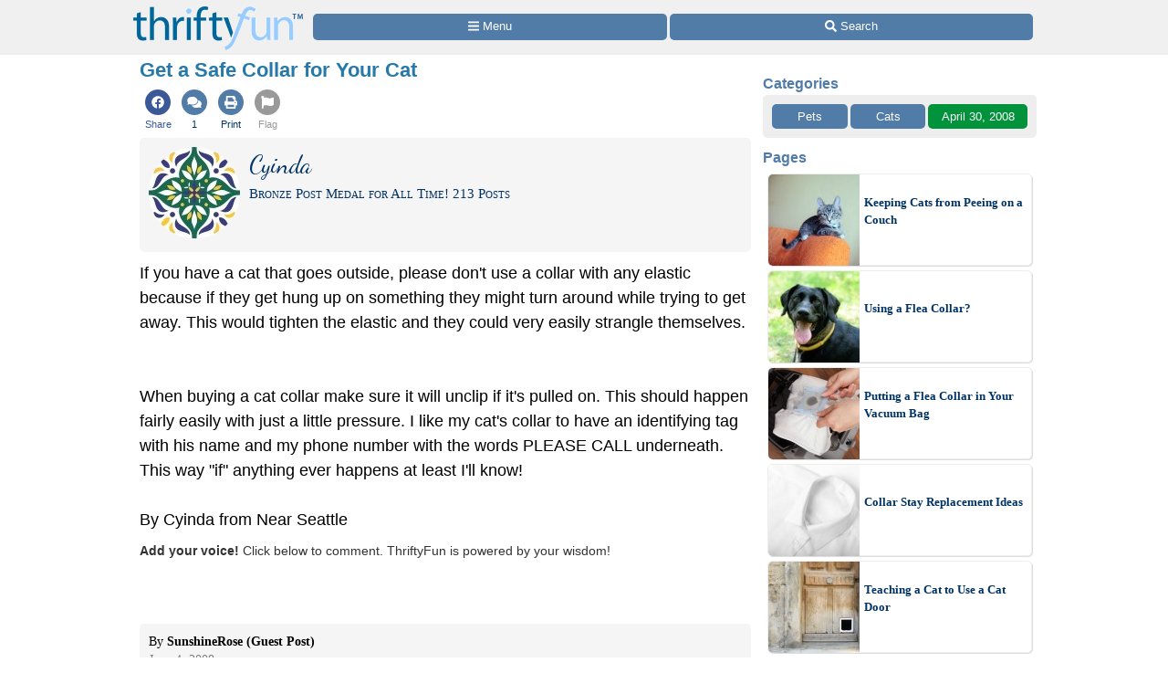

--- FILE ---
content_type: text/html
request_url: https://www.thriftyfun.com/tf73748648.tip.html
body_size: 13247
content:
<!doctype html>
<html lang="en" xmlns="http://www.w3.org/1999/xhtml" xmlns:fb="https://www.facebook.com/2008/fbml"><head><meta charset="utf-8"><title>Get a Safe Collar for Your Cat | ThriftyFun</title><meta http-equiv="X-UA-Compatible" content="IE=edge"><meta http-equiv="Content-Language" content="en"><meta name="Description" content="If you have a cat that goes outside, please dont use a collar with any elastic because if they get hung up on something they might turn around while trying to get away. This would tighten the elastic and they could very easily strangle themselves."><meta name="robots" content="index,follow,max-image-preview:large"><meta name="viewport" content="width=device-width,minimum-scale=1,initial-scale=1"><meta property="fb:app_id" content="188693417815572"><meta property="og:site_name" content="ThriftyFun"><meta property="og:title" content="Get a Safe Collar for Your Cat"><meta property="og:type" content="article"><meta property="og:url" content="https://www.thriftyfun.com/tf73748648.tip.html"><meta property="og:description" content="If you have a cat that goes outside, please dont use a collar with any elastic because if they get hung up on something they might turn around while trying to get away. This would tighten the elastic and they could very easily strangle themselves."><link rel="canonical" href="https://www.thriftyfun.com/tf73748648.tip.html"><link href="https://fonts.googleapis.com/css?family=Dancing%20Script&amp;display=swap" media="all" rel="stylesheet"><style>html{color:#000;background:#FFF}body{font:18px/1.5 verdana,helvetica,clean,sans-serif;*font-size:small;*font:x-small;margin:0;padding:0}a:visited,a:link{color:#036;text-decoration:none}a:hover{color:#999;text-decoration:underline}div{margin:0}h1{margin:1em 0}p{margin-bottom:1em}div,h1,p{padding:0}img{border:0}h1{font-weight:bold}h1{font-size:138.5%}.tf_gd_sel{-webkit-appearance:none;font-size:16px;height:100%;left:0;opacity:0;position:absolute;top:0;width:100%}.tf_gd_btn{background:#517ca8;border-radius:5px;border-width:0;box-sizing:border-box;color:#fff;cursor:pointer;display:inline-block;font-style:normal;font-weight:normal;line-height:1.5;overflow:hidden;padding:.4em 1em;text-align:center;text-decoration:none;vertical-align:middle;white-space:pre}.tf_gd_nil{-webkit-appearance:none;background:0;border:0;margin:0;padding:0;text-decoration:none}button.tf_gd_nil{line-height:19.5px}.tf_gd_rbn{box-sizing:border-box;clear:both;display:-webkit-box-flex;display:-moz-box-flex;display:-webkit-flex;display:-ms-flex;display:flex;margin:20px auto 10px;position:relative;text-align:center;width:100%}.tf_gd_rbn_btn,a.tf_gd_rbn_btn{background:#517ca8;border-radius:5px;color:#fff;cursor:pointer;display:inline-block;flex:1 1 30%;margin-right:3px;max-height:1.8em;overflow:hidden;padding:.4em 1em;text-decoration:none;text-overflow:ellipsis;white-space:pre;width:25%}.tf_gd_rbn_thb,a.tf_gd_rbn_thb{background:#00933B;flex:1 1 30%;max-width:72px}.tf_gd_rbn_flg,a.tf_gd_rbn_flg{background:#999;flex:1 1 3%;max-width:26px;min-width:26px}.tf_gd_rbn_min,a.tf_gd_rbn_min{flex:1 1 30%;max-width:144px}.tf_gd_rbn_lbl,.tf_gd_rbn_rpy{background:#fff;color:#00933B;cursor:auto;flex:1 1 20%;padding:.4em 0;text-align:right}.tf_gd_rbn_rpy{flex:1 1 50%}.tf_gd_btn,.tf_gd_rbn,.tf_gd_fnt{font-family:"Lucida Grande","Lucida Sans Unicode",sans-serif;font-size:13px;font-weight:normal}.sb_26{background:#fff;border-radius:4px;color:#517ca8;display:inline-block;height:15px;padding:3px;vertical-align:top;width:15px}.sb_26 .ga{margin-top:-1px}.sb_26 .sa{height:15px;margin-top:-1px;width:15px}.sb_14{color:#517ca8;font-family:"Lucida Grande","Lucida Sans Unicode",sans-serif;font-size:16px;font-weight:bold;margin:0 10px;padding-top:10px;text-align:left}.sb_17{bottom:72px;position:fixed;width:300px}.sb_10{background:#eee;border-radius:5px;box-sizing:border-box;clear:both;display:-webkit-box-flex;display:-moz-box-flex;display:-webkit-flex;display:-ms-flex;display:flex;flex-wrap:wrap;font-family:"Lucida Grande","Lucida Sans Unicode",sans-serif;font-size:13px;margin:0 10px}a.sb_9,span.sb_9{background:#517ca8;border-radius:5px;box-sizing:border-box;color:#fff;flex:1 1 auto;margin:0 3px 3px 0;max-height:2.2em;min-width:80px;overflow:hidden;padding:.3em 1em;text-decoration:none;white-space:pre}a.sb_9{cursor:pointer}.sb_3{padding:10px 7px 7px 10px}a.sb_1{background:#517ca8;border-radius:5px;box-sizing:border-box;color:#fff;cursor:pointer;flex:1 1 33%;margin:0 3px 3px 0;overflow:hidden;padding:.3em 1em;text-align:left;text-decoration:none;text-overflow:ellipsis;white-space:pre}.sb_2{box-sizing:border-box;flex:1 1 33%;margin:0 3px 0 0;padding:0 1em}#sb_27{margin:0 0 10px 0;width:100%}#_tf_28{margin-bottom:0;margin-top:0}.sa-gsocial{color:#517ca8;font-size:28px;padding:1px}.sa-c-white{color:#fff}.st_tf73748648_29{box-sizing:border-box;margin:0 -2px;overflow:hidden;text-align:left;width:100%}.st_tf73748648_30{box-sizing:border-box;display:inline-block;vertical-align:top}.st_tf73748648_32{box-sizing:border-box;display:-webkit-box-flex;display:-moz-box-flex;display:-webkit-flex;display:-ms-flex;display:flex;flex-wrap:wrap;font-size:16px;min-height:58px;overflow:hidden;width:100%}.st_tf73748648_35{color:#537DA6;cursor:pointer;display:inline-block;flex:1 1 auto;flex-align:center;line-height:18px;padding:5px 3px;text-align:center;vertical-align:top}.st_tf73748648_40{font-size:11px;text-align:center}.st_tf73748648_43{color:#3B5998}.st_tf73748648_39{color:#999}html{background:#fff}body{background:#fff;margin:0 auto;max-width:1000px}#tf_body{background:#fff}#tf_hdr_bkg{background:#f0f0f0;border-bottom:solid 2px #eee;box-sizing:border-box;font-size:16px;height:45px;left:0;position:absolute;text-align:center;top:0;width:100%;z-index:10001}#hdr_55,#hdr_56{box-sizing:border-box;display:-webkit-box-flex;display:-moz-box-flex;display:-webkit-flex;display:-ms-flex;display:flex;margin:0 auto;max-width:1000px;white-space:pre;width:100%}#hdr_58{display:none}#hdr_59{height:36px;margin:5px 4px 0;vertical-align:top;width:140px}#hdr_60{box-sizing:border-box;display:inline-block;float:left;width:148px}#tf_hdr_arg{box-sizing:border-box;display:inline-block;width:calc(100% - 148px)}#hdr_61{box-sizing:border-box;display:-webkit-box-flex;display:-moz-box-flex;display:-webkit-flex;display:-ms-flex;display:flex;font-family:"Lucida Grande","Lucida Sans Unicode",sans-serif;font-size:13px;height:30px;margin-top:7px;padding:0 4px 0 5px;text-align:left;width:100%}a.hdr_64,span.hdr_64{display:none}a.hdr_63,span.hdr_63{display:inline-block}a.hdr_62,span.hdr_62{background:#517ca8;box-sizing:border-box;color:#fff;cursor:pointer;flex:1 1 auto;margin-right:1px;max-height:2.2em;min-width:16%;overflow:hidden;padding:.3em 0;text-align:center;text-decoration:none;white-space:pre}a.hdr_62:first-child,span.hdr_62:first-child{border-bottom-left-radius:5px;border-top-left-radius:5px}a.hdr_62:last-child,span.hdr_62:last-child{border-bottom-right-radius:5px;border-top-right-radius:5px}#hdr_65{height:45px}.hdr_act_msg{color:#a9bfd6;font-size:smaller;vertical-align:top}#ftr_66{clear:both;font-size:14px;margin:10px 0 126px 0;padding:20px;text-align:center}#tf_hdr_arw{bottom:19px;color:#517ca8;display:none;font-size:38px;height:38px;right:5px;position:fixed;width:38px;z-index:10002}.tf_gd_ad{display:inline-block;text-align:center}.tf_gd_tb{overflow:auto;overflow-y:hidden}.tf_gd_img{border:0;box-sizing:border-box;display:inline-block;float:right;height:auto;margin:0;max-width:calc(100% - 350px);min-width:150px;padding:0 0 10px 20px}.tf_gd_bdr{border-style:solid;border-width:1px}.tf_gd_big{font-size:16px}.tf_gd_bwd{min-width:30%}.tf_gd_bsm{font-size:10px}.tf_gd_rgt{float:right;margin-left:10px}.tf_gd_lft{float:left;margin-right:10px}.tf_gd_fd_act{cursor:pointer}.tf_gd_fd_div{position:relative}.tf_gd_fd_fade{background:rgba(255,255,255,0.5);background:linear-gradient(rgba(255,255,255,0),rgba(255,255,255,0.75),rgba(255,255,255,1));bottom:0;box-sizing:border-box;height:2em;overflow:hidden;position:absolute;text-align:center;width:100%;z-index:10}.tf_gd_fd_wbn{margin:5px;text-align:center}.tf_gdb_wht,a.tf_gdb_wht{background:#fff;color:#517ca8}.tf_gdb_grn,a.tf_gdb_grn{background:#00933B}.tf_gdb_gry,a.tf_gdb_gry{background:#ccc}.tf_gdb_drk,a.tf_gdb_drk{background:#999}.tf_gdb_red,a.tf_gdb_red{background:#C92228}.tf_gdb_orn,a.tf_gdb_orn{background:orange}.tf_gdb_brn,a.tf_gdb_brn{background:#945200}.tf_gdb_prp,a.tf_gdb_prp{background:#aa27a4}.tf_gdb_fbk,a.tf_gdb_fbk{background:#3B5998}.tf_gdc_blk,a.tf_gdc_blk{border-color:#000;color:#000}.tf_gdc_grn,a.tf_gdc_grn{border-color:#00933B;color:#00933B}.tf_gdc_gry,a.tf_gdc_gry{border-color:#ccc;color:#ccc}.tf_gdc_drk,a.tf_gdc_drk{border-color:#555;color:#555}.tf_gdc_red,a.tf_gdc_red{border-color:#C92228;color:#C92228}.tf_gdc_orn,a.tf_gdc_orn{border-color:orange;color:orange}.tf_gdc_brn,a.tf_gdc_brn{border-color:#945200;color:#945200}.tf_gdc_prp,a.tf_gdc_prp{border-color:#aa27a4;color:#aa27a4}.tf_gdc_fbk,a.tf_gdc_fbk{border-color:#3B5998;color:#3B5998}.tf_gd_clr{clear:both}.tf_gd_nw{white-space:nowrap}.bnr_tf{display:none}.bv2m_loc{clear:both;display:-webkit-box-flex;display:-moz-box-flex;display:-webkit-flex;display:-ms-flex;display:flex;flex-wrap:wrap;margin-right:5px}.bv2m_wrp,.bv2n_wrp{background:#fff;box-sizing:border-box;display:inline-block;flex:1 1 240px;margin:5px 0 0 5px;max-width:520px;min-width:260px;position:relative;vertical-align:top;width:100%}.bv2m_pad{background:#fff;margin:0 5px}.bv2m_div,.bv2n_div{border-radius:5px;border:solid 1px #eee;box-sizing:border-box;box-shadow:1px 1px 0 #ddd;cursor:pointer;text-align:left}.bv2m_div{height:176px}.bv2n_div{height:101px}.bv2m_ad{border-radius:5px;border:solid 1px #eee;box-shadow:1px 1px 0 #ddd;box-sizing:border-box;padding-right:5px}.bv2m_txt,.bv2n_txt{box-sizing:border-box;display:inline-block;font-family:Verdana;margin:0 0 0 5px;min-height:24px;overflow:hidden;vertical-align:middle;position:relative}.bv2m_txt{font-size:14px;max-height:175px;width:calc(100% - 180px)}.bv2n_txt{font-size:13px;max-height:100px;width:calc(100% - 105px)}.bv2m_byl{display:inline-block;margin-top:5px;width:100%}.bv2m_fdr{background:rgba(255,255,255,0.5);background:linear-gradient(rgba(255,255,255,0),rgba(255,255,255,0.6),rgba(255,255,255,0.9),rgba(255,255,255,1));bottom:0;box-sizing:border-box;display:block;height:20px;left:0;position:absolute;right:0}.bv2m_ttl{display:inline-block;font-weight:bold;margin:5px 0;width:100%}.bv2m_rlt{background:#fff;border-radius:5px;box-sizing:border-box;color:#517ca8;display:inline-block;text-align:left}.bv2m_img,.bv2n_img{border-bottom-left-radius:5px;border-top-left-radius:5px;border:0 !important;box-sizing:border-box;display:inline-block;vertical-align:middle}.bv2m_img{max-height:175px;width:175px}.bv2n_img{max-height:100px;width:100px}.bv2m_bnr,.bv2n_bnr{box-sizing:border-box;max-height:25px;width:auto}.bv2m_dnr,.bv2n_dnr{background:#F0F0F0;border-top-left-radius:5px;box-sizing:border-box;height:25px;left:1px;position:absolute;text-align:left;top:0}.bv2m_dnr{width:175px}.bv2n_dnr{width:100px}p{margin:10px 0 0;text-align:left}h1{color:#2779aa;font-size:123.1%}h2,h3{color:#333;font-size:108%}ul{margin:10px 0 0;text-align:left}ul>li{list-style-type:disc;margin:0 1.5em 0.5em}li.lh,lh{display:inline-block;font-weight:bold;list-style-type:none;margin:10px 0 0}ol{margin:10px 0;text-align:left}ol>li{list-style-position:inside;list-style-type:decimal;margin:10px 8px 0}.art_sbdy{background:#fff;border:0;display:inline-block;margin:0 10px 5px;overflow:visible;padding:0;vertical-align:top;width:calc(100% - 20px)}button.art{float:right;margin-left:10px;vertical-align:middle}div.art{background:#dde5ee;background:linear-gradient(#dde5ee 20px,#fff 40px,#fff);border:0;clear:both;margin:10px -10px 10px;padding:5px 10px 0;text-align:left}div.art:first-child{margin-top:0}div.art img.art_img{margin-left:-10px}hr.art{border:0;border-top:.5em solid #eee;clear:both;margin-top:1em}h2.art{color:#27aa6d;font-weight:bold;text-align:left}h3.art,h4.art{color:#2779aa;font-weight:bold;text-align:left}p.art{padding:0}.art_top{display:inline-block;width:100%;zoom:1}.jump{cursor:pointer}.top{margin-top:0 !important}img.avatar{border-radius:50%;height:auto;float:left;margin-bottom:5px;margin-right:5px;vertical-align:middle;width:100px}.fbc{margin-left:20px}.fb_hdr{background:#f5f5f5;border-radius:5px;margin:20px 0 10px;padding:10px}.fb_hdr_top{background:#f5f5f5;border-radius:5px;margin-bottom:10px;padding:10px}.fb_ach{color:#036;font-size:15px;font-variant:small-caps}div.fb_flx,p.fb_flx{display:-webkit-box-flex;display:-moz-box-flex;display:-webkit-flex;display:-ms-flex;display:flex;margin:0;padding:0}span.fb_flx,a.fb_flx{flex:1 1 auto;font-family:Verdana;font-size:.75em}div.fb_flx_avt,p.fb_flx_avt{margin-left:110px}.fb_spc{height:10px}p.fb_ftr{clear:both;font-family:Verdana;font-size:.75em;padding:0px 0}a.fb_rpt{color:gray;text-align:right}a.fb_win{color:#c3252b;text-align:right}.fb_wmg{float:right;padding-left:20px;position:relative;top:-10px}.fb_hlp{color:#090;text-align:right;white-space:pre}.fb_hlp_cnt{font-weight:bold}.fb_hlp_zero{display:none}.art_fb_dt{color:grey}a.fb_by:visited,a.fb_by:link{color:#036}.fb_name{font-family:"Dancing Script","Brush Script MT","Segoe Script",cursive;font-size:200%}.art_add{color:#333333;font-size:14px}.ado{box-sizing:border-box;clear:both;margin:30px auto;max-width:336px}.adp{background:#ccc;border-radius:3px;color:#fff;float:right;font-size:9px;margin:5px;padding:3px 5px}.adx{clear:both}.ads{display:block;max-width:100%;width:336px}svg:not(:root).sa{overflow:visible}.sa{display:inline-block;font-size:inherit;height:1em;overflow:visible;vertical-align:-.125em}.sa-w-14{width:0.875em}.sa-w-16{width:1em}.sa-w-18{width:1.125em}.in234{display:none}@media(min-width:524px){.st_tf73748648_29{margin:0}.in234{display:inline}}@media(min-width:774px){.st_tf73748648_35{padding:5px}body{background:#fff}a.hdr_62,span.hdr_62{border-radius:5px;margin-right:3px}#hdr_59{height:48px;margin:7px 6px 0;width:186px}#hdr_60{box-sizing:border-box;display:inline-block;width:198px}#tf_hdr_arg{box-sizing:border-box;display:inline-block;width:calc(100% - 199px)}#tf_hdr_bkg{height:60px}#hdr_61{margin-top:15px}a.hdr_64{display:inline-block}#hdr_65{height:60px}.tf_gd_img{border:1px solid #ccc;margin:0 0 10px 10px;max-width:initial;min-width:300px;padding:5px}.tf_gd_fd_fmob{display:none}.bv2m_wrp{flex:1 1 320px;max-width:640px;min-width:320px}h1{margin:0 0 10px}h2,h3,h4{margin:20px 0 10px}ol>li{list-style-position:outside;margin:10px 2.5em 0}ul>li{list-style-position:outside;margin:0 2.5em 0.5em}p.art{padding:0}.in234{display:inline}}@media(min-width:1024px){.sb_14{margin:0}.sb_10{margin:0}a.sb_1{flex:1 1 100%}a.sb_2{flex:1 1 100%}#sb_27{background:#fff;display:inline-block;margin-top:10px;text-align:center;vertical-align:top;width:300px}.art_sbdy{margin:0 3px 5px;min-height:1000px;padding:0 10px 10px;width:calc(100% - 330px)}div.art{border-radius:5px;border:solid #dde5ee 1px;margin:10px 0 10px;padding-bottom:10px;text-align:left}hr.art{width:calc(100% - 20px)}.art_top{text-align:left}.in234{display:inline}}@media print{#sb_27{display:none}.st_tf73748648_29{display:none}#tf_hdr_bkg{background:#fff;border:none}#hdr_60{text-align:center;width:100%}#tf_hdr_arg{display:none}#ftr_66{margin-bottom:0}#tf_hdr_arw{display:none}.tf_gd_btn{display:none}.tf_gd_rbn{display:none}.fb_hdr_top{margin-bottom:10px}.art_add{display:none}.admanager{display:none}.ado{display:none}.adp{display:none}.noprint{display:none}.art{margin-bottom:0;clear:both}body{background:#fff;color:#333;font-family:Georgia,Times,serif;margin:0 auto;max-width:1000px}img,li,p{break-inside:avoid;orphans:3;page-break-inside:avoid;widows:3}h1{font-family:Georgia,Times,cursive;font-size:36px;font-weight:bold;margin:0}h1,h2,h3,h4,h5,h6,h7{break-after:avoid;page-break-after:avoid}hr{border:solid 2px #ccc}ol{column-gap:2em;margin-top:0}ul{column-count:2;column-gap:2em;margin-top:0}}@media screen{.printonly{display:none}}</style><link as="script" href="https://c.amazon-adsystem.com/aax2/apstag.js" rel="preload"><link as="style" href="https://fonts.googleapis.com/css?family=Dancing%20Script&amp;display=swap" rel="preload"><link as="script" href="https://www.googletagmanager.com/gtag/js?id=G-1S8JR9B2QT" rel="preload"><link as="script" href="https://securepubads.g.doubleclick.net/tag/js/gpt.js" rel="preload"><link as="script" href="https://code.jquery.com/jquery-3.6.0.min.js" rel="preload"></head><body><a id="top" role="none"></a><div id="tf_hdr_bkg"><div id="hdr_57"><div id="hdr_55"><div id="hdr_60"><a aria-label="Home Page" data-google-interstitial="false" href="//www.thriftyfun.com/"><img alt="" height="48" id="hdr_59" nopin="nopin" src="//img.thrfun.com/images/thriftyfun186x48.png" width="186"></a></div><div id="tf_hdr_arg"><div id="hdr_61"><a aria-label="Site Menu" class="hdr_62 hdr_63" data-google-interstitial="false" href="//www.thriftyfun.com/tf/menu.html"><svg aria-hidden="true" focusable="false" data-prefix="fas" data-icon="bars" class="sa sa-bars sa-w-14" role="img" xmlns="http://www.w3.org/2000/svg" viewBox="0 0 448 512"><use xlink:href="#sa-bars"></use></svg><span class="in234"> Menu</span></a><a aria-label="Site Search" class="hdr_62 hdr_63" data-google-interstitial="false" href="//www2.thriftyfun.com/search/google_results.lasso"><svg aria-hidden="true" focusable="false" data-prefix="fas" data-icon="search" class="sa sa-search sa-w-16" role="img" xmlns="http://www.w3.org/2000/svg" viewBox="0 0 512 512"><use xlink:href="#sa-search"></use></svg><span class="in234"> Search</span></a></div></div></div><div id="hdr_58"><div id="hdr_56">social</div></div></div></div><div id="hdr_65"></div><div class="art_sbdy"><h1 id="_tf_28">Get a Safe Collar for Your Cat</h1><div class="st_tf73748648_29"><div class="st_tf73748648_30"><div class="st_tf73748648_32"><a class="jumpnew st_tf73748648_35" data-google-interstitial="false" href="https://www.facebook.com/dialog/share?href=https%3a%2f%2fwww.thriftyfun.com%2ftf73748648.tip.html&amp;app_id=188693417815572&amp;display=page&amp;hashtag=%23ThriftyFun&amp;redirect_uri=https%3a%2f%2fwww.thriftyfun.com%2ftf73748648.tip.html"><span class="st_tf73748648_43 sa-gsocial"><svg aria-hidden="true" focusable="false" data-prefix="fab" data-icon="facebook" class="sa sa-facebook sa-w-16" role="img" xmlns="http://www.w3.org/2000/svg" viewBox="0 0 1024 1024"><circle cx="512" cy="512" r="512" fill="currentColor"></circle><use xlink:href="#sa-facebook" class="sa-c-white" transform="translate(256,256)"></use></svg></span><div class="st_tf73748648_40 st_tf73748648_43">Share</div></a><a class="jump st_tf73748648_35" data-google-interstitial="false" href="#feedback"><span class="sa-gsocial"><svg aria-hidden="true" focusable="false" data-prefix="fas" data-icon="comments" class="sa sa-comments sa-w-16" role="img" xmlns="http://www.w3.org/2000/svg" viewBox="0 0 1024 1024"><circle cx="512" cy="512" r="512" fill="currentColor"></circle><use xlink:href="#sa-comments" class="sa-c-white" transform="translate(224,256)"></use></svg></span><div class="st_tf73748648_40">1</div></a><a class="jump st_tf73748648_35" data-google-interstitial="false" href="//www2.thriftyfun.com/print.lasso?tf_index=tf73748648"><span class="sa-gsocial"><svg aria-hidden="true" focusable="false" data-prefix="fas" data-icon="print" class="sa sa-print sa-w-16" role="img" xmlns="http://www.w3.org/2000/svg" viewBox="0 0 1024 1024"><circle cx="512" cy="512" r="512" fill="currentColor"></circle><use xlink:href="#sa-print" class="sa-c-white" transform="translate(256,256)"></use></svg></span><div class="st_tf73748648_40">Print</div></a><a class="jump st_tf73748648_35" data-google-interstitial="false" href="//www2.thriftyfun.com/_dialogs/report.lasso?article=tf73748648"><span class="st_tf73748648_39 sa-gsocial"><svg aria-hidden="true" focusable="false" data-prefix="fas" data-icon="flag" class="sa sa-flag sa-w-16" role="img" xmlns="http://www.w3.org/2000/svg" viewBox="0 0 1024 1024"><circle cx="512" cy="512" r="512" fill="currentColor"></circle><use xlink:href="#sa-flag" class="sa-c-white" transform="translate(256,256)"></use></svg></span><div class="st_tf73748648_40 st_tf73748648_39">Flag</div></a></div></div></div><div class="art_top"><div class="fb_hdr_top"><a href="//www.thriftyfun.com/tf/profile/748/thr319748/index.html"><img  class="_im251816 avatar" height="100" onerror="imgerr(this)" src="https://img.thrfun.com/img/251/816/istock_25_ts3.jpg" width="100"></a><div class="fb_flx fb_flx_avt"><span class="fb_flx"><a href="//www.thriftyfun.com/tf/profile/748/thr319748/index.html" class="fb_by" itemprop="url" target="_top"><span itemprop="name" class="fb_name">Cyinda</span></a><br><span class="fb_ach">Bronze Post Medal for All Time! 213&nbsp;Posts</span></span></div><div class="tf_gd_clr"></div></div><div itemprop="text"><p class="top">If you have a cat that goes outside, please don&#39;t use a collar with any elastic because if they get hung up on something they might turn around while trying to get away. This would tighten the elastic and they could very easily strangle themselves. <div class="ado" id="_tf_53"><div class="adp">Advertisement</div><br><ins class="admanager ads" id="dfp_54"></ins><div class="adx"></div></div><br /><br />When buying a cat collar make sure it will unclip if it&#39;s pulled on. This should happen fairly easily with just a little pressure. I like my cat&#39;s collar to have an identifying tag with his name and my phone number with the words PLEASE CALL underneath. This way &quot;if&quot; anything ever happens at least I&#39;ll know!<br /><br />By Cyinda from Near Seattle</p></div><p class="art_add"><b>Add your voice!</b> Click below to comment. ThriftyFun is powered by your wisdom!<div class="tf_gd_rbn"><span class="tf_gd_rbn_btn tf_gd_rbn_lbl">&nbsp;</span></div><div class="art_wrp"><a name="feedback"></a><div id="fb_tf73748648" style="margin-top:10px"><div id="fb_tff97172467"><div class="fb_hdr"><div class="fb_flx"><span class="fb_flx">By <b itemprop="name">SunshineRose (Guest Post)</b></span></div><div class="fb_flx"><span class="art_fb_dt fb_flx">June  4, 2008</span><span class="fb_hlp fb_flx fb_hlp_zero"><span class="fb_hlp_cnt" id="hlp-tff97172467">0</span> found this helpful</span></div><div class="tf_gd_clr"></div></div><p class="art">They make collars that break when a cat pulls on it. I think it is called a breakaway but your vet or pet store would know. Better still keep them in.<br>My indoor cat hated a collar and figured how to get out of any collar.  We had the collar on him so if he got out. Finally we gave up.</p><div class="tf_gd_rbn"><span class="tf_gd_rbn_btn tf_gd_rbn_lbl">&nbsp;</span></div></div></div></div><p class="art_add"><b>Add your voice!</b> Click below to comment. ThriftyFun is powered by your wisdom!<div class="tf_gd_rbn"><span class="tf_gd_rbn_btn tf_gd_rbn_lbl">&nbsp;</span></div></div><a id="tf_shf_mkr" role="none"></a></div><div id="sb_27"><div class="sb_14">Categories</div><div class="sb_10 sb_3"><a class="sb_9" href="//www.thriftyfun.com/tf/Pets/index.html">Pets</a> <a class="sb_9" href="//www.thriftyfun.com/tf/Pets/Cats/index.html">Cats</a><a class="sb_9 tf_gdb_grn" href="//www.thriftyfun.com//tf/2008/04/30/index.html">April 30, 2008</a></div><div class="sb_14">Pages</div><div class="bv2m_loc"><div class="bv2n_wrp"><div class="bv2n_div jump" data-href="https://www.thriftyfun.com/Keeping-Cats-from-Peeing-on-a-Couch.html"><img alt="Cat on Couch" class="_im143316 bv2n_img" height="100" layout="fixed" nopin="nopin" onerror="imgerr(this)" src="https://img.thrfun.com/img/143/316/cat_on_couch_ts3.jpg" width="100"><div class="bnr_tf bv2n_dnr"><img class="bv2n_bnr" height="25" src="//img.thrfun.com/images/thriftyfun97x25.png" width="97"></div><p class="bv2n_txt"><a class="bv2m_ttl" href="https://www.thriftyfun.com/Keeping-Cats-from-Peeing-on-a-Couch.html">Keeping Cats from Peeing on a Couch</a><br><br><span class="bv2m_fdr">&nbsp;</span></p></div></div><div class="bv2n_wrp"><div class="bv2n_div jump" data-href="https://www.thriftyfun.com/Using-a-Flea-Collar-1.html"><img alt="Dog with a Flea Collar" class="_im91101 bv2n_img" height="100" layout="fixed" nopin="nopin" onerror="imgerr(this)" src="https://img.thrfun.com/img/091/101/flea_collar_ts1.jpg" width="100"><div class="bnr_tf bv2n_dnr"><img class="bv2n_bnr" height="25" src="//img.thrfun.com/images/thriftyfun97x25.png" width="97"></div><p class="bv2n_txt"><a class="bv2m_ttl" href="https://www.thriftyfun.com/Using-a-Flea-Collar-1.html">Using a Flea Collar?</a><br><br><span class="bv2m_fdr">&nbsp;</span></p></div></div><div class="bv2n_wrp"><div class="bv2n_div jump" data-href="https://www.thriftyfun.com/Put-a-Flea-Collar-in-Your-Vacuum-Bag.html"><img alt="A vacuum bag being installed in a vacuum cleaner." class="_im141231 bv2n_img" height="100" layout="fixed" nopin="nopin" onerror="imgerr(this)" src="https://img.thrfun.com/img/141/231/vacuum_bag_ts2.jpg" width="100"><div class="bnr_tf bv2n_dnr"><img class="bv2n_bnr" height="25" src="//img.thrfun.com/images/thriftyfun97x25.png" width="97"></div><p class="bv2n_txt"><a class="bv2m_ttl" href="https://www.thriftyfun.com/Put-a-Flea-Collar-in-Your-Vacuum-Bag.html">Putting a Flea Collar in Your Vacuum Bag</a><br><br><span class="bv2m_fdr">&nbsp;</span></p></div></div><div class="bv2n_wrp"><div class="bv2n_div jump" data-href="https://www.thriftyfun.com/Collar-Stay-Replacement-Ideas.html"><img alt="dress shirt" class="_im114031 bv2n_img" height="100" layout="fixed" nopin="nopin" onerror="imgerr(this)" src="https://img.thrfun.com/img/114/031/dress_shirt_ts2.jpg" width="100"><div class="bnr_tf bv2n_dnr"><img class="bv2n_bnr" height="25" src="//img.thrfun.com/images/thriftyfun97x25.png" width="97"></div><p class="bv2n_txt"><a class="bv2m_ttl" href="https://www.thriftyfun.com/Collar-Stay-Replacement-Ideas.html">Collar Stay Replacement Ideas</a><br><br><span class="bv2m_fdr">&nbsp;</span></p></div></div><div class="bv2n_wrp"><div class="bv2n_div jump" data-href="https://www.thriftyfun.com/tf/Pets/Cats/Teaching-a-Cat-to-Use-a-Cat-Door.html"><img alt="A cat door installed in an old door." class="_im7669 bv2n_img" height="100" layout="fixed" nopin="nopin" onerror="imgerr(this)" src="https://img.thrfun.com/img/007/669/cat_door_ts.jpg" width="100"><div class="bnr_tf bv2n_dnr"><img class="bv2n_bnr" height="25" src="//img.thrfun.com/images/thriftyfun97x25.png" width="97"></div><p class="bv2n_txt"><a class="bv2m_ttl" href="https://www.thriftyfun.com/tf/Pets/Cats/Teaching-a-Cat-to-Use-a-Cat-Door.html">Teaching a Cat to Use a Cat Door</a><br><br><span class="bv2m_fdr">&nbsp;</span></p></div></div><div class="bv2n_wrp"><div class="bv2n_div jump" data-href="https://www.thriftyfun.com/Kitten-Trying-to-Nurse-on-People.html"><img alt="meowing kitten" class="_im112199 bv2n_img" height="100" layout="fixed" nopin="nopin" onerror="imgerr(this)" src="https://img.thrfun.com/img/112/199/kitten_trying_to_nurse_on_people_ts3.jpg" width="100"><div class="bnr_tf bv2n_dnr"><img class="bv2n_bnr" height="25" src="//img.thrfun.com/images/thriftyfun97x25.png" width="97"></div><p class="bv2n_txt"><a class="bv2m_ttl" href="https://www.thriftyfun.com/Kitten-Trying-to-Nurse-on-People.html">Kitten Trying to Nurse on People</a><br><br><span class="bv2m_fdr">&nbsp;</span></p></div></div><div class="bv2m_wrp bv2m_pad"></div><div class="bv2m_wrp bv2m_pad"></div></div><div class="sb_14">More</div><div class="sb_10 sb_3"><a href="/tf/Holidays/St_Patricks_Day/index.html" class="sb_1 tf_gdb_grn"><div class="sb_26">&#x1f340;</div> St. Patrick&#39;s Ideas!</a><a href="/tf/Holidays/Parties/Birthday/index.html" class="sb_1 tf_gdb_red"><div class="sb_26">&#x1f382;</div> Birthday Ideas!</a><a href="/tf/Holidays/Valentines_Day/index.html" class="sb_1 tf_gdb_red"><div class="sb_26">&#x1f498;</div> Valentine&#39;s Ideas!</a><a href="https://www.facebook.com/ThriftyFunFB" class="sb_1 tf_gdb_fbk" rel="nofollow noopener" target="_blank"><div class="sb_26 tf_gdc_fbk"><svg aria-hidden="true" focusable="false" data-prefix="fab" data-icon="facebook" class="sa sa-facebook sa-w-16" role="img" xmlns="http://www.w3.org/2000/svg" viewBox="0 0 512 512"><use xlink:href="#sa-facebook"></use></svg></div> Facebook</a><a href="https://www.pinterest.com/thriftyfun/pins/" class="sb_1 tf_gdb_red" rel="nofollow noopener" target="_blank"><div class="sb_26 tf_gdc_red"><svg aria-hidden="true" focusable="false" data-prefix="fab" data-icon="pinterest" class="sa sa-pinterest sa-w-16" role="img" xmlns="http://www.w3.org/2000/svg" viewBox="0 0 496 512"><use xlink:href="#sa-pinterest"></use></svg></div> Pinterest</a><a href="https://www.youtube.com/user/thriftyfun" class="sb_1 tf_gdb_red" rel="nofollow noopener" target="_blank"><div class="sb_26 tf_gdc_red"><svg aria-hidden="true" focusable="false" data-prefix="fab" data-icon="youtube" class="sa sa-youtube sa-w-18" role="img" xmlns="http://www.w3.org/2000/svg" viewBox="0 0 576 512"><use xlink:href="#sa-youtube"></use></svg></div> YouTube</a><a href="https://www.instagram.com/thriftyfuntips/" class="sb_1 tf_gdb_prp" rel="nofollow noopener" target="_blank"><div class="sb_26 tf_gdc_prp"><svg aria-hidden="true" focusable="false" data-prefix="fab" data-icon="instagram" class="sa sa-instagram sa-w-14" role="img" xmlns="http://www.w3.org/2000/svg" viewBox="0 0 448 512"><use xlink:href="#sa-instagram"></use></svg></div> Instagram</a><span class="sb_2"></span><span class="sb_2"></span></div><div class="sb_14">Categories</div><div class="sb_10 sb_3"><a class="sb_1" href="//www.thriftyfun.com/tf/Better_Living/index.html">Better Living</a><a class="sb_1" href="//www.thriftyfun.com/tf/Budget_and_Finance/index.html">Budget &amp; Finance</a><a class="sb_1" href="//www.thriftyfun.com/tf/Business_and_Legal/index.html">Business and Legal</a><a class="sb_1" href="//www.thriftyfun.com/tf/Computers/index.html">Computers</a><a class="sb_1" href="//www.thriftyfun.com/tf/Consumer_Advice/index.html">Consumer Advice</a><a class="sb_1" href="//www.thriftyfun.com/tf/Covid19/index.html">Coronavirus</a><a class="sb_1" href="//www.thriftyfun.com/tf/Crafts/index.html">Crafts</a><a class="sb_1" href="//www.thriftyfun.com/tf/Education/index.html">Education</a><a class="sb_1" href="//www.thriftyfun.com/tf/Entertainment/index.html">Entertainment</a><a class="sb_1" href="//www.thriftyfun.com/tf/Food_and_Recipes/index.html">Food and Recipes</a><a class="sb_1" href="//www.thriftyfun.com/tf/Health_and_Body/index.html">Health &amp; Beauty</a><a class="sb_1" href="//www.thriftyfun.com/tf/Holidays/index.html">Holidays and Parties</a><a class="sb_1" href="//www.thriftyfun.com/tf/Home_and_Garden/index.html">Home and Garden</a><a class="sb_1" href="//www.thriftyfun.com/tf/Make_Your_Own/index.html">Make Your Own</a><a class="sb_1" href="//www.thriftyfun.com/tf/Organizing/index.html">Organizing</a><a class="sb_1" href="//www.thriftyfun.com/tf/Parenting/index.html">Parenting</a><a class="sb_1" href="//www.thriftyfun.com/tf/Pets/index.html">Pets</a><a class="sb_1" href="//www.thriftyfun.com/tf/Photos/index.html">Photos</a><a class="sb_1" href="//www.thriftyfun.com/tf/Travel_and_Recreation/index.html">Travel and Recreation</a><a class="sb_1" href="//www.thriftyfun.com/tf/WeddingsForLess/index.html">Weddings</a><span class="sb_2"></span><span class="sb_2"></span></div><div class="gd_clr"></div></div><div id="ftr_66">Published by ThriftyFun. <br><span class="noprint">Desktop Page | <a class="sw_cr" data-google-interstitial="false" href="//www.thriftyfun.com/mobile.lasso?u=https%3a%2f%2fwww.thriftyfun.com%2ftf73748648.tip.html" rel="nofollow noopener">View Mobile</a><br><a data-google-interstitial="false" href="//www.thriftyfun.com/tf/disclaimer.html">Disclaimer</a> | <a data-google-interstitial="false" href="//www.thriftyfun.com/tf/privacy.html">Privacy Policy</a> | <a data-google-interstitial="false" href="//www2.thriftyfun.com/about/contact.lasso">Contact Us</a><br>Generated 2024-02-03 13:45:23 in 1 secs. <a data-google-interstitial="false" href="//www2.thriftyfun.com/_dialogs/info.lasso?i=tf73748648&amp;m=2024-02-03T13%3a45%3a23" rel="nofollow noopener">⛅️️</a><br></span>&copy; 1997-2024 by Cumuli, Inc. All Rights Reserved. <span class="printonly"><br>https://www.thriftyfun.com/tf73748648.tip.html</span></div><a aria-label="Top of Page" href="#top"><div id="tf_hdr_arw"><svg aria-hidden="true" focusable="false" data-prefix="fas" data-icon="chevron-up" class="sa sa-chevron-up sa-w-16" role="img" xmlns="http://www.w3.org/2000/svg" viewBox="0 0 1024 1024"><circle cx="512" cy="512" r="512" fill="currentColor"></circle><use xlink:href="#sa-chevron-up" class="sa-c-white" transform="translate(288,256)"></use></svg></div></a><a id="bottom" role="none"></a><!-- SVG Graphics based on Font Awesome Free 5.12.1 by @fontawesome - https://fontawesome.com License - https://fontawesome.com/license/free (Icons: CC BY 4.0, Fonts: SIL OFL 1.1, Code: MIT License) --><svg aria-hidden="true" style="display:none"><symbol id="sa-facebook"><path fill="currentColor" d="M504 256C504 119 393 8 256 8S8 119 8 256c0 123.78 90.69 226.38 209.25 245V327.69h-63V256h63v-54.64c0-62.15 37-96.48 93.67-96.48 27.14 0 55.52 4.84 55.52 4.84v61h-31.28c-30.8 0-40.41 19.12-40.41 38.73V256h68.78l-11 71.69h-57.78V501C413.31 482.38 504 379.78 504 256z"></path></symbol><symbol id="sa-pinterest"><path fill="currentColor" d="M496 256c0 137-111 248-248 248-25.6 0-50.2-3.9-73.4-11.1 10.1-16.5 25.2-43.5 30.8-65 3-11.6 15.4-59 15.4-59 8.1 15.4 31.7 28.5 56.8 28.5 74.8 0 128.7-68.8 128.7-154.3 0-81.9-66.9-143.2-152.9-143.2-107 0-163.9 71.8-163.9 150.1 0 36.4 19.4 81.7 50.3 96.1 4.7 2.2 7.2 1.2 8.3-3.3.8-3.4 5-20.3 6.9-28.1.6-2.5.3-4.7-1.7-7.1-10.1-12.5-18.3-35.3-18.3-56.6 0-54.7 41.4-107.6 112-107.6 60.9 0 103.6 41.5 103.6 100.9 0 67.1-33.9 113.6-78 113.6-24.3 0-42.6-20.1-36.7-44.8 7-29.5 20.5-61.3 20.5-82.6 0-19-10.2-34.9-31.4-34.9-24.9 0-44.9 25.7-44.9 60.2 0 22 7.4 36.8 7.4 36.8s-24.5 103.8-29 123.2c-5 21.4-3 51.6-.9 71.2C65.4 450.9 0 361.1 0 256 0 119 111 8 248 8s248 111 248 248z"></path></symbol><symbol id="sa-youtube"><path fill="currentColor" d="M549.655 124.083c-6.281-23.65-24.787-42.276-48.284-48.597C458.781 64 288 64 288 64S117.22 64 74.629 75.486c-23.497 6.322-42.003 24.947-48.284 48.597-11.412 42.867-11.412 132.305-11.412 132.305s0 89.438 11.412 132.305c6.281 23.65 24.787 41.5 48.284 47.821C117.22 448 288 448 288 448s170.78 0 213.371-11.486c23.497-6.321 42.003-24.171 48.284-47.821 11.412-42.867 11.412-132.305 11.412-132.305s0-89.438-11.412-132.305zm-317.51 213.508V175.185l142.739 81.205-142.739 81.201z"></path></symbol><symbol id="sa-instagram"><path fill="currentColor" d="M224.1 141c-63.6 0-114.9 51.3-114.9 114.9s51.3 114.9 114.9 114.9S339 319.5 339 255.9 287.7 141 224.1 141zm0 189.6c-41.1 0-74.7-33.5-74.7-74.7s33.5-74.7 74.7-74.7 74.7 33.5 74.7 74.7-33.6 74.7-74.7 74.7zm146.4-194.3c0 14.9-12 26.8-26.8 26.8-14.9 0-26.8-12-26.8-26.8s12-26.8 26.8-26.8 26.8 12 26.8 26.8zm76.1 27.2c-1.7-35.9-9.9-67.7-36.2-93.9-26.2-26.2-58-34.4-93.9-36.2-37-2.1-147.9-2.1-184.9 0-35.8 1.7-67.6 9.9-93.9 36.1s-34.4 58-36.2 93.9c-2.1 37-2.1 147.9 0 184.9 1.7 35.9 9.9 67.7 36.2 93.9s58 34.4 93.9 36.2c37 2.1 147.9 2.1 184.9 0 35.9-1.7 67.7-9.9 93.9-36.2 26.2-26.2 34.4-58 36.2-93.9 2.1-37 2.1-147.8 0-184.8zM398.8 388c-7.8 19.6-22.9 34.7-42.6 42.6-29.5 11.7-99.5 9-132.1 9s-102.7 2.6-132.1-9c-19.6-7.8-34.7-22.9-42.6-42.6-11.7-29.5-9-99.5-9-132.1s-2.6-102.7 9-132.1c7.8-19.6 22.9-34.7 42.6-42.6 29.5-11.7 99.5-9 132.1-9s102.7-2.6 132.1 9c19.6 7.8 34.7 22.9 42.6 42.6 11.7 29.5 9 99.5 9 132.1s2.7 102.7-9 132.1z"></path></symbol><symbol id="sa-circle"><path fill="currentColor" d="M256 8C119 8 8 119 8 256s111 248 248 248 248-111 248-248S393 8 256 8z"></path></symbol><symbol id="sa-comments"><path fill="currentColor" d="M416 192c0-88.4-93.1-160-208-160S0 103.6 0 192c0 34.3 14.1 65.9 38 92-13.4 30.2-35.5 54.2-35.8 54.5-2.2 2.3-2.8 5.7-1.5 8.7S4.8 352 8 352c36.6 0 66.9-12.3 88.7-25 32.2 15.7 70.3 25 111.3 25 114.9 0 208-71.6 208-160zm122 220c23.9-26 38-57.7 38-92 0-66.9-53.5-124.2-129.3-148.1.9 6.6 1.3 13.3 1.3 20.1 0 105.9-107.7 192-240 192-10.8 0-21.3-.8-31.7-1.9C207.8 439.6 281.8 480 368 480c41 0 79.1-9.2 111.3-25 21.8 12.7 52.1 25 88.7 25 3.2 0 6.1-1.9 7.3-4.8 1.3-2.9.7-6.3-1.5-8.7-.3-.3-22.4-24.2-35.8-54.5z"></path></symbol><symbol id="sa-print"><path fill="currentColor" d="M448 192V77.25c0-8.49-3.37-16.62-9.37-22.63L393.37 9.37c-6-6-14.14-9.37-22.63-9.37H96C78.33 0 64 14.33 64 32v160c-35.35 0-64 28.65-64 64v112c0 8.84 7.16 16 16 16h48v96c0 17.67 14.33 32 32 32h320c17.67 0 32-14.33 32-32v-96h48c8.84 0 16-7.16 16-16V256c0-35.35-28.65-64-64-64zm-64 256H128v-96h256v96zm0-224H128V64h192v48c0 8.84 7.16 16 16 16h48v96zm48 72c-13.25 0-24-10.75-24-24 0-13.26 10.75-24 24-24s24 10.74 24 24c0 13.25-10.75 24-24 24z"></path></symbol><symbol id="sa-flag"><path fill="currentColor" d="M349.565 98.783C295.978 98.783 251.721 64 184.348 64c-24.955 0-47.309 4.384-68.045 12.013a55.947 55.947 0 0 0 3.586-23.562C118.117 24.015 94.806 1.206 66.338.048 34.345-1.254 8 24.296 8 56c0 19.026 9.497 35.825 24 45.945V488c0 13.255 10.745 24 24 24h16c13.255 0 24-10.745 24-24v-94.4c28.311-12.064 63.582-22.122 114.435-22.122 53.588 0 97.844 34.783 165.217 34.783 48.169 0 86.667-16.294 122.505-40.858C506.84 359.452 512 349.571 512 339.045v-243.1c0-23.393-24.269-38.87-45.485-29.016-34.338 15.948-76.454 31.854-116.95 31.854z"></path></symbol><symbol id="sa-bars"><path fill="currentColor" d="M16 132h416c8.837 0 16-7.163 16-16V76c0-8.837-7.163-16-16-16H16C7.163 60 0 67.163 0 76v40c0 8.837 7.163 16 16 16zm0 160h416c8.837 0 16-7.163 16-16v-40c0-8.837-7.163-16-16-16H16c-8.837 0-16 7.163-16 16v40c0 8.837 7.163 16 16 16zm0 160h416c8.837 0 16-7.163 16-16v-40c0-8.837-7.163-16-16-16H16c-8.837 0-16 7.163-16 16v40c0 8.837 7.163 16 16 16z"></path></symbol><symbol id="sa-search"><path fill="currentColor" d="M505 442.7L405.3 343c-4.5-4.5-10.6-7-17-7H372c27.6-35.3 44-79.7 44-128C416 93.1 322.9 0 208 0S0 93.1 0 208s93.1 208 208 208c48.3 0 92.7-16.4 128-44v16.3c0 6.4 2.5 12.5 7 17l99.7 99.7c9.4 9.4 24.6 9.4 33.9 0l28.3-28.3c9.4-9.4 9.4-24.6.1-34zM208 336c-70.7 0-128-57.2-128-128 0-70.7 57.2-128 128-128 70.7 0 128 57.2 128 128 0 70.7-57.2 128-128 128z"></path></symbol><symbol id="sa-chevron-up"><path fill="currentColor" d="M240.971 130.524l194.343 194.343c9.373 9.373 9.373 24.569 0 33.941l-22.667 22.667c-9.357 9.357-24.522 9.375-33.901.04L224 227.495 69.255 381.516c-9.379 9.335-24.544 9.317-33.901-.04l-22.667-22.667c-9.373-9.373-9.373-24.569 0-33.941L207.03 130.525c9.372-9.373 24.568-9.373 33.941-.001z"></path></symbol></svg><div id="fb-root"></div><script>if(!window.tf)window.tf={};tf.now=Date.now();document.domain="thriftyfun.com";window.tf.js=function(s,a,c){var e=document.createElement("script");e.src=s;e.type="text/javascript";if(a)e.async=1;var d=false;if(c){e.onload=e.onreadystatechange=function(){if(!d){d=true;c();e.onload=e.onreadystatechange=null;};};};document.head.appendChild(e);};window.tf.rdy=function(fn){if(document.readyState=="complete"){return fn();}if(window.addEventListener){window.addEventListener("load",fn,false);}else if(window.attachEvent){window.attachEvent("onload",fn);}else{window.onload=fn;}};window.imgerr=function(o){if(o.src.indexOf("img.thrfun")>0){setTimeout(function(){o.src=o.src.replace("img.thrfun","images.thriftyfun");o.onerror=null;},250);}else{setTimeout(function(){o.src="[data-uri]";o.onerror=null;},250);}};window.end=function(e){try{e.preventDefault();e.stopPropagation();}catch(x){};return false;};tf.adsf=function(s){var o=[],h=screen.height,w=screen.width;for(var i=0;i<s.length;i++){if(s[i].length==2&&s[i][0]<=w&&s[i][1]<=h)o.push(s[i]);}return o;};tf.js("https://www.googletagmanager.com/gtag/js?id=G-1S8JR9B2QT",true);window.dataLayer=window.dataLayer||[];function gtag(){dataLayer.push(arguments);}gtag("js",new Date());gtag("config", "G-1S8JR9B2QT");tf.js("https://securepubads.g.doubleclick.net/tag/js/gpt.js",true);window.googletag=window.googletag||{cmd:[]};googletag.cmd.push(function(){googletag.pubads().set("adsense_channel_ids","5318846141").setTargeting("c","Pets").setTargeting("m","pet").setTargeting("s","tf").setTargeting("t","article");!function(a9,a,p,s,t,A,g){if(a[a9])return;function q(c,r){a[a9]._Q.push([c,r])}a[a9]={init:function(){q("i",arguments)},fetchBids:function(){q("f",arguments)},setDisplayBids:function(){},targetingKeys:function(){return[]},_Q:[]};A=p.createElement(s);A.async=!0;A.src=t;g=p.getElementsByTagName(s)[0];g.parentNode.insertBefore(A,g)}("apstag",window,document,"script","//c.amazon-adsystem.com/aax2/apstag.js");apstag.init({pubID:"6d968b21-a9fb-4d32-b701-2c913c619cb4",adServer:"googletag"});var apsslots=[];
googletag.pubads().set("adsense_channel_ids","5318846141");googletag.defineSlot("/1005423/any_art_dsk_v1",tf.adsf([[480,320],[336,280],[300,250]]),"dfp_54").setTargeting("x","479").addService(googletag.pubads());apsslots.push({slotName:"/1005423/any_art_dsk_v1",sizes:tf.adsf([[480,320],[336,280],[300,250]]),slotID:"dfp_54"});googletag.pubads().enableLazyLoad({fetchMarginPercent:500,renderMarginPercent:200,mobileScaling:2.0});googletag.pubads().addEventListener("slotRenderEnded",function(e){if(e.isEmpty){var i=e.slot.getSlotElementId(),d=document.getElementById(i);if(d){d.parentNode.style.display="none";console.log("Hide Empty Ad",i,e.slot.getAdUnitPath());}}});googletag.pubads().disableInitialLoad();googletag.pubads().enableSingleRequest();googletag.enableServices();apstag.fetchBids({slots:apsslots,timeout:2e3},function(bids){googletag.cmd.push(function(){apstag.setDisplayBids();googletag.pubads().refresh();});});});tf.js("https://code.jquery.com/jquery-3.6.0.min.js",true,function(){/* lazy() */tf.rdy(function(){if(!window.tf.art)window.tf.art={};tf.art.index="tf73748648";tf.art.dat="2024-02-03T13:45:23";tf.art.mod="all";tf.art.srt="relevance";tf.art.len=65536;tf.art.site="tf";window.tf.prt_bsy=false;window.tf.prt=function(){if(tf.prt_bsy){return end(e);}tf.prt_bsy=true;console.log("TF Preparing Print Layout");tf.dovis("img");tf.exvis("ad");tf.exvis("slk");tf.exvis("shf");$("#tf_hdr_ftr,#tf_hdr_arw,#tf_pr_msg").hide();$("#tf_hdr_bkg").show();try{$(".slick-slideshow").slick("unslick");}catch(x){};setTimeout(function(){tf.prt_bsy=false},1000);};googletag.cmd.push(function(){googletag.display("dfp_54");});if(!window.tf.hdr)window.tf.hdr={};window.tf.hdr.scroll=0;window.tf.hdr.scrdir="";$(document).on("click",".tf_gd_cfm",function(e){var m=$(this).data("cfmmsg");if(!m||m=="")m="Are you sure?";if(!confirm(m))return end(e);});window.tf.update=function(o){if(o){if(o.location)window.open(o.location,o.target||"_self","location,menubar,status,toolbar");if(o.html)$.each(o.html,function(i,x){$("#"+i).html(x);});if(o.append)$.each(o.append,function(i,x){$("#"+i).append(x);});if(o.prepend)$.each(o.prepend,function(i,x){$("#"+i).prepend(x);});if(o.text)$.each(o.text,function(i,x){$("#"+i).text(x);});if(o.css)$.each(o.css,function(i,x){$("#"+i).css(x);});if(o.val)$.each(o.val,function(i,x){$("#"+i).val(x);});if(o.js)$.each(o.js,function(i,x){setTimeout(x)});}};window.tf.vis=[];window.tf.vis_bsy=false;window.tf.ifvis=function(el,cb,mn){var $w=$(window),wt=$w.scrollTop(),wh=$w.height();if(mn&&mn>0&&wt<mn)return false;var $el=$(el);for(var i=0;i<$el.length;i++){if($($el[i]).offset().top<wt+(2*wh)){if(cb)cb($($el[i]));return true;}}return false;};window.tf.scvis=function(e){if(tf.vis_bsy){return end(e);}tf.vis_bsy=true;if(tf.vis.length>0){for(var i=tf.vis.length-1;i>=0;i--){if(tf.ifvis(tf.vis[i][0],tf.vis[i][1],tf.vis[i][2]))tf.vis.splice(i,1);}}setTimeout(function(){tf.vis_bsy=false},250);if(tf.vis.length==0)$(window).off("scroll.tf.scvis");return end(e);};window.tf.onvis=function(el,cb,mn,tg){if(!mn)var mn=0;if(!tg)var tg="default";if(!tf.ifvis(el,cb,mn)){$(window).off("scroll.tf.scvis").on("scroll.tf.scvis",tf.scvis);tf.vis.push([el,cb,mn,tg]);}};window.tf.dovis=function(tg){if(tf.vis.length>0){for(var j=tf.vis.length-1;j>=0;j--){if(tf.vis[j][3]==tg){var $el=$(tf.vis[j][0]),cb=tf.vis[j][1];for(var i=0;i<$el.length;i++){if(cb)cb($($el[i]));}tf.vis.splice(j,1);}}}};window.tf.exvis=function(tg){if(tf.vis.length>0){for(var j=tf.vis.length-1;j>=0;j--){if(tf.vis[j][3]==tg)tf.vis.splice(j,1);}}};$(function(){if(tf.update)$.ajax({dataType:"jsonp",url:"https://www2.thriftyfun.com/_cache/upd.lasso?i=tf73748648&m=2024-02-03T13%3a45%3a23",jsonpCallback:"tf.update",cache:true,timeout:5000});
if(window.location.search&&window.location.search.match(/\bprint\b/)){tf.prt();window.print();};$(document).on("click","#st_tf73748648_52",function(e){tf.prt();window.print();return end(e);});if(navigator&&navigator.appVersion&&navigator.appVersion.indexOf("Android 4")>0)$("#tf_hdr_arg").css("width","100%");$(window).on("scroll",function(e){var s=$(window).scrollTop(),d="",$div=$("#tf_hdr_bkg");var $tog1=$("#hdr_57"),$tog2=$("#hdr_58");
if(s<tf.hdr.scroll)d="u";else if(s>tf.hdr.scroll)d="d";if(s==0)$div.show().css("position","absolute");else if(d=="d"&&s>72){if(d!=tf.hdr.scrdir)$div.stop(true,false);$div.slideUp("fast");}else if(d=="u"){if(d!=tf.hdr.scrdir)$div.stop(true,false);$div.css("position","fixed").slideDown("fast");}if(s>288){$("#tf_hdr_arw").fadeIn("fast");}else{$("#tf_hdr_arw").fadeOut("fast");$("#tf_hdr_ftr").hide("slide down");}tf.hdr.scroll=s;tf.hdr.scrdir=d;});$(document).on("click",".sw_cr",function(e){if(caches){console.log("Servicer Worker Clear HTML Cache");caches.delete("html");}});$(window).on("keydown",function(e){if(e.metaKey&&e.keyCode==80){tf.prt();}});window.addEventListener("beforeprint",function(e){tf.prt()});if(window.matchMedia)window.matchMedia("print").addListener(function(m){if(m.matches)tf.prt();});$(document).on("click",".jump,.jumplink",function(e){var $t=$(this),v=$t.attr("href")||$t.data("href")||$t.attr("value");if(v)window.open(v,(e.altKey||e.ctrlKey||e.metaKey?"_blank":"_self"),"location,menubar,status,toolbar");return end(e);});$(document).on("click",".jumpnew,.newwindow",function(e){var $t=$(this),v=$t.attr("href")||$t.data("href")||$t.attr("value");if(v)window.open(v,e.altKey||e.ctrlKey||e.metaKey?"_self":"_blank","location,menubar,status,toolbar");return end(e);});window.tf.esc_cnt=0;window.tf.esc_bsy=false;window.tf.rld_cnt=0;window.tf.rld_bsy=false;$(window).on("keypress",function(e){if(e.which==96){if(tf.esc_bsy)return end(e);tf.esc_cnt++;if(tf.esc_cnt>3){tf.esc_bsy=true;setTimeout(function(){tf.esc_cnt=0;tf.esc_bsy=false},60000);location.href="//www2.thriftyfun.com/_dialogs/info.lasso?i=tf73748648&m=2024-02-03T13%3a45%3a23";}}else{tf.esc_cnt=0;}if(e.which==126){if(tf.rld_bsy)return end(e);tf.rld_cnt++;if(tf.rld_cnt>3){tf.rld_bsy=true;setTimeout(function(){tf.rld_cnt=0;tf.rld_bsy=false},60000);location.href="https://wwwsrc.thriftyfun.com/_generator/tf_article.lasso?id=tf73748648";}}else{tf.rld_cnt=0;}});
window.tf.soc=true;window.tf.social=function(){if(tf.soc){}tf.soc=false;};});});});</script><!-- dsk 1524 msecs 2024-02-03 13:45:23 10.0.2.164 admin.thriftyfun.com channel:9469173595 version:art-2023-06-27 service:admanager https://www.thriftyfun.com/tf73748648.tip.html --></body></html>

--- FILE ---
content_type: text/html; charset=utf-8
request_url: https://www.google.com/recaptcha/api2/aframe
body_size: 266
content:
<!DOCTYPE HTML><html><head><meta http-equiv="content-type" content="text/html; charset=UTF-8"></head><body><script nonce="Z4D-08hmr2RCeo5nhcjkJw">/** Anti-fraud and anti-abuse applications only. See google.com/recaptcha */ try{var clients={'sodar':'https://pagead2.googlesyndication.com/pagead/sodar?'};window.addEventListener("message",function(a){try{if(a.source===window.parent){var b=JSON.parse(a.data);var c=clients[b['id']];if(c){var d=document.createElement('img');d.src=c+b['params']+'&rc='+(localStorage.getItem("rc::a")?sessionStorage.getItem("rc::b"):"");window.document.body.appendChild(d);sessionStorage.setItem("rc::e",parseInt(sessionStorage.getItem("rc::e")||0)+1);localStorage.setItem("rc::h",'1768924724138');}}}catch(b){}});window.parent.postMessage("_grecaptcha_ready", "*");}catch(b){}</script></body></html>

--- FILE ---
content_type: application/javascript; charset=utf-8
request_url: https://fundingchoicesmessages.google.com/f/AGSKWxVmrA-ays8NcYgwoImCZLKZSJzpgAuSnBHnHn5Zhr3RuSAs4ulBPbn-vWACf-gCFUkEV7EAKRPunPETgr73lEoIybgEOu140e23atkc689sXcAU2Tt_gOaBKKUKZA9MLU5jK2H2EdowjMEwhrkQujPR-_aMMRwaaCSJ4N6kw8WcCLrz2vdAlvuFCqlq/_/adscontent..org/ad-/ad-channel-/neudesicad.-admarvel/
body_size: -1293
content:
window['a0e5d864-087a-4ece-8698-7d0ad6b6bff4'] = true;